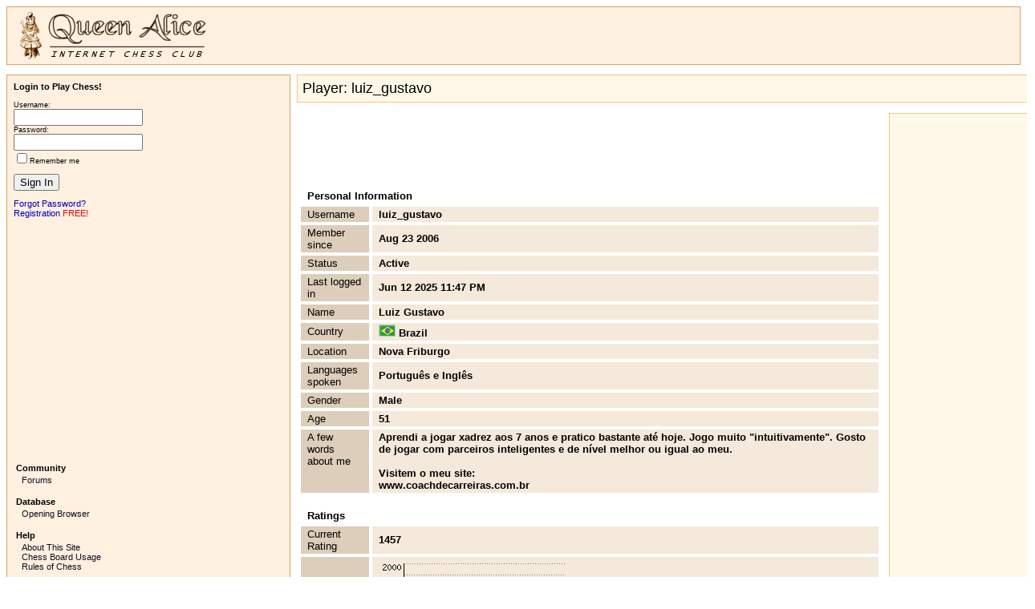

--- FILE ---
content_type: text/html; charset=UTF-8
request_url: https://queenalice.com/player.php?id=6744
body_size: 3258
content:
<html>
<head>
<title>Queen Alice Internet Chess Club - Play free turn based Correspondence Chess in your web browser!</title>
<meta http-equiv="Content-Type" content="text/html; charset=utf-8">
<meta name="keywords" content="chess,ajedrez,échecs,echecs,scacchi,schach,gaming,online gaming,multiplayer,multiplayer games,play,game,games,turn based,correspondence,correspondence chess,online chess,play chess online,queenalice,queen alice">
<meta name="description" content="Friendly community of correspondence chess players of all levels and ages. Only a web browser is required to play. Membership is free.">
<meta http-equiv="Content-Language" content="en">
<link rel=stylesheet href="style.css" type="text/css" media="screen">
<script language="javascript1.2">
<!--
var MONTH_NAMES = new Array("January", "February", "March", "April", "May", "June", "July", "August", "September", "October", "November", "December", "Jan", "Feb", "Mar", "Apr", "May", "Jun", "Jul", "Aug", "Sep", "Oct", "Nov", "Dec");
var DAY_NAMES = new Array("Sunday", "Monday", "Tuesday", "Wednesday", "Thursday", "Friday", "Saturday", "Sun", "Mon", "Tue", "Wed", "Thu", "Fri", "Sat");
var SHORT_TIME = "NNN d KK:mm a";
var LONG_TIME = "NNN d yyyy KK:mm a";
var SHORT_DATE = "NNN d";
var LONG_DATE = "NNN d yyyy";
-->
</script>
<script language="javascript1.2" src="chess3.js" type="text/javascript"></script>
<script language="javascript1.2" src="menu.js" type="text/javascript"></script>
</head>
<body>
<table width="100%" cellspacing="4" class="heading"><tr>
<!-- top banner -->
<td width="1"><a href="index.php"><img src="images/header.gif" border="0" title="QueenAlice.com" alt="QueenAlice.com"></a></td>
<td>
<div align="left">
<script type="text/javascript"><!--
google_ad_client = "pub-4142028584126839";
/* queenalice top large */
google_ad_slot = "9854137612";
google_ad_width = 728;
google_ad_height = 90;
//-->
</script>
<!--<script type="text/javascript"
src="https://pagead2.googlesyndication.com/pagead/show_ads.js">
</script>-->
</div>
</td>
</tr></table>
<small><small><br></small></small>
<table width="100%" cellspacing="0" cellpadding="0"><tr>
<!-- left column -->
<td width="170px" class="heading" style="padding: 8px;" valign="top">
<div class="menu-heading">Login to Play Chess!</div><br>
<form name="signin" action="" method="post">
<small>
Username:<br><input type="text" size="18" name="username"><br>
Password:<br><input type="password" size="18" name="password"><br>
<input type="checkbox" name="remember">Remember me<br>
<br>
<input type="submit" value="Sign In" name="signin"><br><br>
</small>
<a href="forgotlogin.php">Forgot Password?</a><br>
<a href="register.php">Registration</a> <font color="red">FREE!</font><br>
</form>
<script language="javascript1.2" src="gen_validatorv2.js" type="text/javascript"></script>
<script language="javascript1.2">
	<!--
		var val = new Validator("signin");

		val.addValidation("username","req", "Username: required field");
		val.addValidation("username","maxlen=32", "Username: 32 characters maximum");
		val.addValidation("username","regexp=^[A-Za-z][_A-Za-z0-9]*$", "Username: only letters, numbers and undescore are allowed; first character must be a letter");

		val.addValidation("password","req", "Password: required field");
		val.addValidation("password","maxlen=12", "Password: 12 characters maximum");
	-->
	</script>
<script type="text/javascript"><!--
google_ad_client = "ca-pub-4142028584126839";
/* queen alice left even wider */
google_ad_slot = "4911073627";
google_ad_width = 336;
google_ad_height = 280;
//-->
</script>
<script type="text/javascript"
src="//pagead2.googlesyndication.com/pagead/show_ads.js">
</script>
<br><br>
<table width="100%" style="font-size: 100%;">
<tr>
<td class="menu-heading">Community</td>
</tr>
</table>
<div class="menu-option" id="o0_0" level=""><a href="forums.php">Forums</a>
</div>
<br>
<table width="100%" style="font-size: 100%;">
<tr>
<td class="menu-heading">Database</td>
</tr>
</table>
<div class="menu-option" id="o1_0" level=""><a href="opening.php">Opening Browser</a>
</div>
<br>
<table width="100%" style="font-size: 100%;">
<tr>
<td class="menu-heading">Help</td>
</tr>
</table>
<div class="menu-option" id="o2_0" level=""><a href="about.php">About This Site</a>
</div>
<div class="menu-option" id="o2_1" level=""><a href="boardfaq.php">Chess Board Usage</a>
</div>
<div class="menu-option" id="o2_2" level=""><a href="rules.php">Rules of Chess</a>
</div>
<br>
</td>
<td width="1px"></td>
<!-- content area -->
<td style="padding: 8px; padding-top: 0px; padding-right: 0px;" valign="top">
<table width="100%" cellpadding="4" class="title">
<tr>
<td>
Player: luiz_gustavo
</td>
</tr>
</table>
<small><small><br></small></small>
<table width="100%" border="0" cellspacing="0">
<tr>
<td valign="top" class="content">
<div align="center">
<script type="text/javascript"><!--
google_ad_client = "pub-4142028584126839";
/* queenalice top large */
google_ad_slot = "9854137612";
google_ad_width = 728;
google_ad_height = 90;
//-->
</script>
<script type="text/javascript"
src="https://pagead2.googlesyndication.com/pagead/show_ads.js">
</script>
</div>
<table border="0" cellspacing="4" class="hdata">
<tr><th colspan="2" style="background-color: #ffffff;"><b>Personal Information</b></td></tr>
<tr><th width="100">Username</th><td width="200">luiz_gustavo</td></tr>
<tr><th>Member since</th><td><script language="javascript1.2"><!--
write_local_date(1156398657);
--></script></td></tr>
<tr><th>Status</th><td>Active
</td></tr>
<tr><th>Last logged in</th><td><script language="javascript1.2"><!--
write_local_long_time(1749797221);
--></script></td></tr>
<tr><th>Name</th><td>Luiz Gustavo</td></tr>
<tr><th>Country</th><td><a href='https://www.cia.gov/library/publications/the-world-factbook/geos/br.html' target='_blank'><img src='flags/br-flag.gif' align='bottom' border='0' alt='Brazil flag' title='Brazil'></a> Brazil</td></tr>
<tr><th>Location</th><td>Nova Friburgo</td></tr>
<tr><th>Languages spoken</th><td>Português e Inglês</td></tr>
<tr><th>Gender</th><td>
Male
</td></tr>
<tr><th>Age</th><td>51</td></tr>
<tr><th valign="top">A few words about me</th><td>Aprendi a jogar xadrez aos 7 anos e pratico bastante até hoje. Jogo muito &quot;intuitivamente&quot;. Gosto de jogar com parceiros inteligentes e de nível melhor ou igual ao meu.<br><br>Visitem o meu site:<br>www.coachdecarreiras.com.br<br></td></tr>
<tr><th colspan="2" style="background-color: #ffffff;"><br><b>Ratings</b></td></tr>
<tr><th>Current Rating</th><td>1457</td></tr>
<tr><th>Rating History</th><td style="padding: 8px;"><img src="ratingpng.php?id=6744" alt="Rating History" title="Rating History"></td></tr>
<tr><th colspan="2" style="background-color: #ffffff;"><br><b>Game Statistics</b></td></tr>
<tr><th>Played</th><td>3051</td></tr>
<tr><th>Won</th><td>1382  [ <img src="images/white_dot.gif" alt="White" title="White"> 716 / <img src="images/black_dot.gif" alt="Black" title="Black"> 666 ]</td></tr>
<tr><th>Lost</th><td>1554  [ <img src="images/white_dot.gif" alt="White" title="White"> 745 / <img src="images/black_dot.gif" alt="Black" title="Black"> 809 ]</td></tr>
<tr><th>Drawn</th><td>115  [ <img src="images/white_dot.gif" alt="White" title="White"> 61 / <img src="images/black_dot.gif" alt="Black" title="Black"> 54 ]</td></tr>
<tr><th>In Progress</th><td>6</td></tr>
</table>
</td>
<td width="310" valign="top">
<table width="100%" border="0" cellspacing="0" cellpadding="4" class="sidebar">
<tr>
<td style="padding: 8px;">
<center>
<script type="text/javascript"><!--
	google_ad_client = "ca-pub-4142028584126839";
	/* queenalice right short */
	google_ad_slot = "6366706711";
	google_ad_width = 300;
	google_ad_height = 250;
	//-->
	</script>
<script type="text/javascript"
	src="https://pagead2.googlesyndication.com/pagead/show_ads.js">
	</script>
</center>
</td>
</tr>
</table>
<table width="100%" border="0" cellspacing="0" cellpadding="4" class="sidebar">
<tr>
<td style="padding: 8px;">
<b>Would you like to...</b><br><br>
<a href="playergames.php?id=6744">View luiz_gustavo's games?</a><br>
<a href="challenge.php?id=6744">Challenge luiz_gustavo to a game?</a><br>
<br>
<a href="members.php?what=buddies&cmd=addbuddy&id=6744">Add luiz_gustavo to your Buddy List?</a><br>
<a href="members.php?what=ignored&cmd=addignored&id=6744">Add luiz_gustavo to your Ignored List?</a><br>
</td>
</tr>
</table>
</td>
</tr>
</table>
</td>
</tr></table>
<small><small><br></small></small>
<script type="text/javascript">
var gaJsHost = (("https:" == document.location.protocol) ? "https://ssl." : "http://www.");
document.write(unescape("%3Cscript src='" + gaJsHost + "google-analytics.com/ga.js' type='text/javascript'%3E%3C/script%3E"));
</script>
<script type="text/javascript">
try {
var pageTracker = _gat._getTracker("UA-4777284-5");
pageTracker._trackPageview();
} catch(err) {}</script>
</body>
</html><table width="100%" style="border-top: 1px solid black; padding-top: 6px;"><tr><td valign="top" style="font-size: 60%;"></td><td align="right" style="font-size: 60%;">&copy;2004-2026 <b>Queen Alice Internet Chess Club</b><br>All rights reserved.</td></tr></table>


--- FILE ---
content_type: text/html; charset=utf-8
request_url: https://www.google.com/recaptcha/api2/aframe
body_size: 267
content:
<!DOCTYPE HTML><html><head><meta http-equiv="content-type" content="text/html; charset=UTF-8"></head><body><script nonce="sfa2zaLPAOzYnzWrNmUNJw">/** Anti-fraud and anti-abuse applications only. See google.com/recaptcha */ try{var clients={'sodar':'https://pagead2.googlesyndication.com/pagead/sodar?'};window.addEventListener("message",function(a){try{if(a.source===window.parent){var b=JSON.parse(a.data);var c=clients[b['id']];if(c){var d=document.createElement('img');d.src=c+b['params']+'&rc='+(localStorage.getItem("rc::a")?sessionStorage.getItem("rc::b"):"");window.document.body.appendChild(d);sessionStorage.setItem("rc::e",parseInt(sessionStorage.getItem("rc::e")||0)+1);localStorage.setItem("rc::h",'1769087005586');}}}catch(b){}});window.parent.postMessage("_grecaptcha_ready", "*");}catch(b){}</script></body></html>